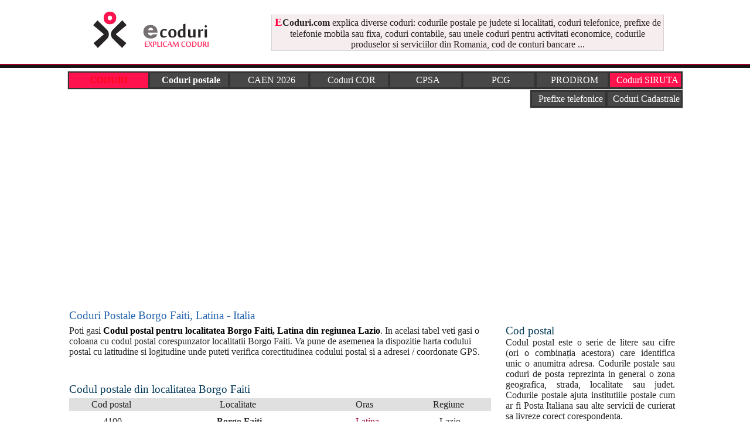

--- FILE ---
content_type: text/html; charset=iso-8859-1
request_url: https://www.ecoduri.com/italia/cod-postal/latina/borgo-faiti/11802.php
body_size: 3566
content:

<!DOCTYPE html>
<html lang="ro">
<head>
<meta http-equiv="Content-Type" content="text/html; charset=iso-8859-1" />
<title>Cod postal Borgo Faiti, Latina - Italia: 4100</title>
<meta name=viewport content="width=device-width, initial-scale=1">
<meta name="description" content="Cod postal Borgo Faiti, Latina din regiunea Lazio Italia 4100. Codul postal din Borgo Faiti, Latina Italia (zip code)" />
<meta name="keywords" content="cod postal Borgo Faiti Latina, cod de posta Borgo Faiti, cod postal, coduri postale, coduri, postale, Italia, zip code Borgo Faiti" />
<link rel="icon" type="image/ico" href="favicon.ico"/>
<link rel="shortcut icon" href="favicon.ico"/>
<link href="../../../../../stylecoduri.css" rel="stylesheet" type="text/css" />

 <script src="https://maps.googleapis.com/maps/api/js?sensor=false"></script>
    <script>
     var geocoder;
  var map;
  function initialize() {
    geocoder = new google.maps.Geocoder();
    var latlng = new google.maps.LatLng(-34.397, 150.644);
    var mapOptions = {
      zoom: 15,
      center: latlng
    }
    map = new google.maps.Map(document.getElementById("map-canvas"), mapOptions);
	
	var address = document.getElementById("address").value;
    geocoder.geocode( { 'address': address}, function(results, status) {
      if (status == google.maps.GeocoderStatus.OK) {
        map.setCenter(results[0].geometry.location);
        var marker = new google.maps.Marker({
            map: map,
            position: results[0].geometry.location
        });
      } else {
        alert("Geocode was not successful for the following reason: " + status);
      }
    });	
  }
</script></head>

<body onLoad="initialize()"><div id="headline0">
</div>    
<div id="headline">
      <div class="container"><table width="100%" border="0" align="center" cellpadding="1" cellspacing="0"><tr><td width="30%"><a href="https://www.ecoduri.com"><img src="https://www.ecoduri.com/imagini/logo-ecoduri.gif" alt="ECoduri.com - coduri pe intelesul tuturor." title="ECoduri.com - coduri pe intelesul tuturor." width="260" height="100" border="0" /></a></td><td width="70%"><table width="92%" border="0" align="center"><tr><td class="table_subliniez_tot_roz" align="center"><strong><span class="style2">E</span>Coduri.com</strong>&nbsp;explica diverse coduri: codurile postale pe judete si localitati, coduri telefonice, prefixe de telefonie mobila sau fixa, coduri contabile, sau unele coduri pentru activitati economice, codurile produselor si serviciilor din Romania, cod de conturi bancare ...</td></tr></table></td></tr></table> <? afiseaza_728_recl_sus_2();?>	</div>
</div>
<div id="underheadline1"></div> <div id="underheadline2"></div>

<div id="headline">
      <div class="container">
<table width="100%" height="30" border="0" align="center" cellpadding="1" cellspacing="2" class="table_meniu"><tr><td width="13%" height="100%" align="center" valign="middle" bgcolor="FF124D"><span class="style3">CODURI</span></td><td width="13%" height="100%" align="center" valign="middle"><a href="https://www.ecoduri.com/coduri-postale.php" title="Coduri Postale din Romania" ><b>Coduri postale</b></a></td><td width="13%" height="100%" align="center" valign="middle"><a href="https://www.ecoduri.com/coduri-caen.php" title="Coduri CAEN - Lista coduri CAEN explicate pe intelesul tuturor" >CAEN 2026</a></td><td width="13%" height="100%" align="center" valign="middle"><a href="https://www.ecoduri.com/coduri-cor.php" title="COR 2026 - Clasificarea ocupatiilor din Romania" >Coduri COR</a></td><td width="12%" height="100%" align="center" valign="middle"><a href="https://www.ecoduri.com/coduri-cpsa.php" title="Coduri CPSA - Clasificarea Produselor si Serviciilor adiacente Activitatilor din Economia Nationala a Romaniei" >CPSA</a></td><td width="12%" height="100%" align="center" valign="middle"><a href="https://www.ecoduri.com/coduri-pcg.php" title="Coduri PCG - Plan de Conturi General - coduri de conturi bancare" >PCG</a></td><td width="12%" height="100%" align="center" valign="middle"><a href="https://www.ecoduri.com/coduri-prodrom.php" title="Coduri PRODROM - Nomenclatorul produselor si serviciilor industriale din economia Romaniei" >PRODROM</a></td><td width="12%" height="100%" align="center" valign="middle"><a href="https://www.ecoduri.com/coduri-siruta.php" title="Nomenclatorul de coduri SIRUTA - Sistemul Informatic al Registrului Unitatilor Teritorial - Administrative pe localitati" class="select">Coduri SIRUTA</a></td></tr></table>
<table width="100%" height="30" border="0" align="right" cellpadding="0" cellspacing="0" ><tr><td><table width="25%" height="30" border="0" align="right" cellpadding="1" cellspacing="2" class="table_meniu"><tr><td width="50%" height="100%" align="center" valign="middle"><a href="https://www.ecoduri.com/prefixe-telefonice.php" title="Prefixe telefonice pentru Romania dar si internationale">Prefixe telefonice</a></td><td width="50%" height="100%" align="center" valign="middle"><a href="https://www.ecoduri.com/coduri-cadastru.php" title="Coduri cadastru pentru diferite terenuri cadastrale">Coduri Cadastrale</a></td></tr></table></td></tr></table>
	</div>
</div>
<br>
<div style="overflow:auto; width:100%; height:320px; box-sizing: border-box; display: block;">
<script async src="https://pagead2.googlesyndication.com/pagead/js/adsbygoogle.js?client=ca-pub-2909264634246632"
     crossorigin="anonymous"></script>
<!-- ec-top-desktop -->
<ins class="adsbygoogle"
     style="display:block"
     data-ad-client="ca-pub-2909264634246632"
     data-ad-slot="4060913523"
     data-ad-format="auto"
     data-full-width-responsive="true"></ins>
<script>
     (adsbygoogle = window.adsbygoogle || []).push({});
</script>
</div>
<br>
<script async src="https://www.googletagmanager.com/gtag/js?id=G-KMMMT1567R"></script>
<script>
  window.dataLayer = window.dataLayer || [];
  function gtag(){dataLayer.push(arguments);}
  gtag('js', new Date());

  gtag('config', 'G-KMMMT1567R');
</script>
<div id="headline">
      <div class="container">
        <div id="stanga"><table width="100%" border="0">
      <tr>
        <td align="left"><h1>Coduri Postale Borgo Faiti, Latina - Italia</h1></td>
      </tr>
      
      <tr>
        <td align="left">Poti gasi <font color="#000000"><b>Codul postal pentru localitatea Borgo Faiti, Latina din regiunea Lazio</b></font>. In acelasi tabel veti gasi o coloana cu codul postal corespunzator localitatii Borgo Faiti. Va pune de asemenea la dispozitie harta codului postal cu latitudine si logitudine unde puteti verifica corectitudinea codului postal si a adresei / coordonate GPS. </td>
      </tr>
      <tr>
        <td><br>
<br>
</td>
      </tr>
	  
      <tr>
        <td align="left"><h3>Codul postale din localitatea Borgo Faiti </h3></td>
      </tr>
	 
      <tr>
        <td>
				<table width="100%" border="0" align="left" cellpadding="2" cellspacing="0">
		 <tr>
								  <td width="20%" align="center" valign="middle" bgcolor="#E0E0E0">Cod postal</td>
								  <td width="40%" align="center" valign="middle" bgcolor="#E0E0E0">Localitate</td>
								  <td width="20%" align="center" valign="middle" bgcolor="#E0E0E0">Oras</td>
								  <td width="20%" align="center" valign="middle" bgcolor="#E0E0E0">Regiune</td>
			  </tr>
		
								<tr>
								  <td width="20%" cellpadding="2" cellspacing="3" align="center" valign="top" class="table_subliniezjos">4100</td>
								  <td width="40%" cellpadding="2" cellspacing="3" align="center" valign="top" class="table_subliniezjos"><b>Borgo Faiti</b></td>
								  <td width="20%" cellpadding="2" cellspacing="3" align="center" valign="top" class="table_subliniezjos"><a href="../../../coduri-postale/75/latina.php" title="Coduri Postale Latina">Latina</a></td>
								  <td width="20%" cellpadding="2" cellspacing="3" align="center" valign="top" class="table_subliniezjos">Lazio</td>
								</tr>
										</table>
				</td>
      </tr>
      <tr>
        <td>
				
		<br><h3>Harta localitatii Borgo Faiti, Latina din regiunea Lazio </h3><br>
		<a href="../../../harta/lazio/latina/borgo-faiti/11802.php" title="Harta GPS Borgo Faiti - Lazio, Latina"><b>Vezi harta cu localitatea Borgo Faiti, Latina la dimendiune mare</b></a>		<div id="map-canvas" style="width: 720px; height: 280px;" align="center"></div>
  <div>
    <input id="address" type="textbox" value="Borgo Faiti, Latina, Lazio">
    <input type="button" value="genereaza harta" onClick="initialize()" id="genereazaharta">
  </div>
  <br><br>
		</td>
      </tr>
	  <tr>
        <td>
		 <br>
		<b>Coordonate GPS ale localitatii Borgo Faiti</b><br><br>
		Latitudine: 41.468 <br>
		Longitudine:  12.9945 <br>
				</td>
      </tr>
    	  <tr>
	  <td align="center">
	   <p><br><br><a href="https://www.ecoduri.com">Home</a>&nbsp;|&nbsp;<a href="https://www.ecoduri.com/coduri-postale.php">Coduri Postale</a>&nbsp;|&nbsp;<a href="https://www.ecoduri.com/termeni-conditii.php">Termeni si conditii de utilizare a site-ului</a>&nbsp;|&nbsp;<a href="https://www.ecoduri.com/contact.php">Contact</a><br />
  Coduri explicate pe intelesul tau. Rapid si simplu! <br />
&copy; 2026 ECoduri.com </p>
	  </td>
      </tr>
	 
    </table>
</div>		
         <div id="dreapta"><table width="100%" border="0">
      <tr>
        <td><h3>Cod postal</h3>
          <div align="justify">Codul postal este o serie de litere sau cifre (ori o combina&#539;ia acestora) care identifica unic o anumitra adresa. Codurile postale sau coduri de posta reprezinta in general o zona geografica, strada, localitate sau judet. Codurile postale ajuta institutiile postale cum ar fi Posta Italiana sau alte servicii de curierat sa livreze corect corespondenta.</div></td>
      </tr>
      <tr>
        <td>&nbsp;</td>
      </tr>
      <tr>
        <td><form action="https://www.ecoduri.com/cauta-codpostal-italia.php" method="post" name="my_form" id="my_form">
          <table width="99%" border="0" align="center" cellpadding="1" cellspacing="1">
            <tr>
              <td align="center"><div align="left">Cauta cod postal in Italia</div>
                  <p>Nota: Poti sa scrii codul postal incomplet <br />
                    Sau numele Orasului poti sa il scrii partial </p></td>
            </tr>
            <tr>
              <td align="center"><input name="Localitate" type="text" size="30" maxlength="100" class="searchcodpostal" value="Localitate sau Oras" onclick="this.value=''"/></td>
            </tr>
            <tr>
              <td align="center"><input name="CodPostal" type="text" size="30" maxlength="100" class="searchcodpostal" value="Cod Postal" onclick="this.value=''"/></td>
            </tr>
            <tr>
              <td align="center"><input type="submit" name="Submit" value="Cauta cod postal in Italia" class="searchcodpostal2" /></td>
            </tr>
          </table>
        </form></td>
      </tr>
      <tr>
        <td>
<br><a href="https://www.ecoduri.com/politica-confidentialitate.php" title="Politica de confidentialitate">Politica de confidentialitate</a></td>
      </tr>
      <tr>
        <td>Coduri postale internationale </td>
      </tr>
      <tr><td align="left">&nbsp;&nbsp;&nbsp;&bull; <a href="https://www.ecoduri.com/coduri-postale-italia.php" title="Coduri postale Italia">Coduri postale <strong>Italia</strong></a> </td></tr><tr><td align="left">&nbsp;&nbsp;&nbsp;&bull; <a href="https://www.ecoduri.com/coduri-postale-spania.php" title="Coduri postale Spania">Coduri postale <strong>Spania</strong></a></td></tr><tr><td align="left">&nbsp;&nbsp;&nbsp;&bull; <a href="https://www.ecoduri.com/coduri-postale-germania.php" title="Coduri postale Germania">Coduri postale <strong>Germania</strong></a></td></tr><tr><td align="left">&nbsp;&nbsp;&nbsp;&bull; <a href="https://www.ecoduri.com/coduri-postale-franta.php" title="Coduri postale Franta">Coduri postale <strong>Franta</strong></a></td></tr><tr><td align="left">&nbsp;&nbsp;&nbsp;&bull; <a href="https://www.ecoduri.com/coduri-postale-anglia.php" title="Coduri postale Anglia">Coduri postale <strong>Anglia - UK</strong></a></td></tr><tr><td align="left">&nbsp;&nbsp;&nbsp;&bull; <a href="https://www.ecoduri.com/coduri-postale-america.php" title="Coduri postale America">Coduri postale <strong>America - SUA</strong></a></td></tr><tr><td align="left">&nbsp;&nbsp;&nbsp;&bull; <a href="https://www.ecoduri.com/coduri-postale-canada.php" title="Coduri postale Canada">Coduri postale <strong>Canada</strong></a></td></tr><tr><td align="left">&nbsp;&nbsp;&nbsp;&bull; <a href="https://www.ecoduri.com/coduri-postale-elvetia.php" title="Coduri postale Elvetia">Coduri postale <strong>Elvetia</strong></a></td></tr><tr><td align="left">&nbsp;&nbsp;&nbsp;&bull; <a href="https://www.ecoduri.com/coduri-postale-mexic.php" title="Coduri postale Mexic">Coduri postale <strong>Mexic</strong></a></td></tr><tr><td align="left">&nbsp;&nbsp;&nbsp;&bull; <a href="https://www.ecoduri.com/coduri-postale-austria.php" title="Coduri postale Austria">Coduri postale <strong>Austria</strong></a></td></tr><tr><td align="left">&nbsp;&nbsp;&nbsp;&bull; <a href="https://www.ecoduri.com/coduri-postale-argentina.php" title="Coduri postale Argentina">Coduri postale <strong>Argentina</strong></a></td></tr><tr><td align="left">&nbsp;&nbsp;&nbsp;&bull; <a href="https://www.ecoduri.com/coduri-postale-brazilia.php" title="Coduri postale Brazilia">Coduri postale <strong>Brazilia</strong></a></td></tr><tr><td align="left">&nbsp;&nbsp;&nbsp;&bull; <a href="https://www.ecoduri.com/coduri-postale-belgia.php" title="Coduri postale Belgia">Coduri postale <strong>Belgia</strong></a></td></tr><tr><td align="left">&nbsp;&nbsp;&nbsp;&bull; <a href="https://www.ecoduri.com/coduri-postale-finlanda.php" title="Coduri postale Finlanda">Coduri postale <strong>Finlanda</strong></a></td></tr><tr><td align="left">&nbsp;&nbsp;&nbsp;&bull; <a href="https://www.ecoduri.com/coduri-postale-danemarca.php" title="Coduri postale Danemarca">Coduri postale <strong>Danemarca</strong></a>
</td></tr>
<br>

         </table>	</div>
        	
</div>
</body>
</html>	

--- FILE ---
content_type: text/html; charset=utf-8
request_url: https://www.google.com/recaptcha/api2/aframe
body_size: 246
content:
<!DOCTYPE HTML><html><head><meta http-equiv="content-type" content="text/html; charset=UTF-8"></head><body><script nonce="jccTNiqtijdgro0RAlkRDg">/** Anti-fraud and anti-abuse applications only. See google.com/recaptcha */ try{var clients={'sodar':'https://pagead2.googlesyndication.com/pagead/sodar?'};window.addEventListener("message",function(a){try{if(a.source===window.parent){var b=JSON.parse(a.data);var c=clients[b['id']];if(c){var d=document.createElement('img');d.src=c+b['params']+'&rc='+(localStorage.getItem("rc::a")?sessionStorage.getItem("rc::b"):"");window.document.body.appendChild(d);sessionStorage.setItem("rc::e",parseInt(sessionStorage.getItem("rc::e")||0)+1);localStorage.setItem("rc::h",'1768422212540');}}}catch(b){}});window.parent.postMessage("_grecaptcha_ready", "*");}catch(b){}</script></body></html>